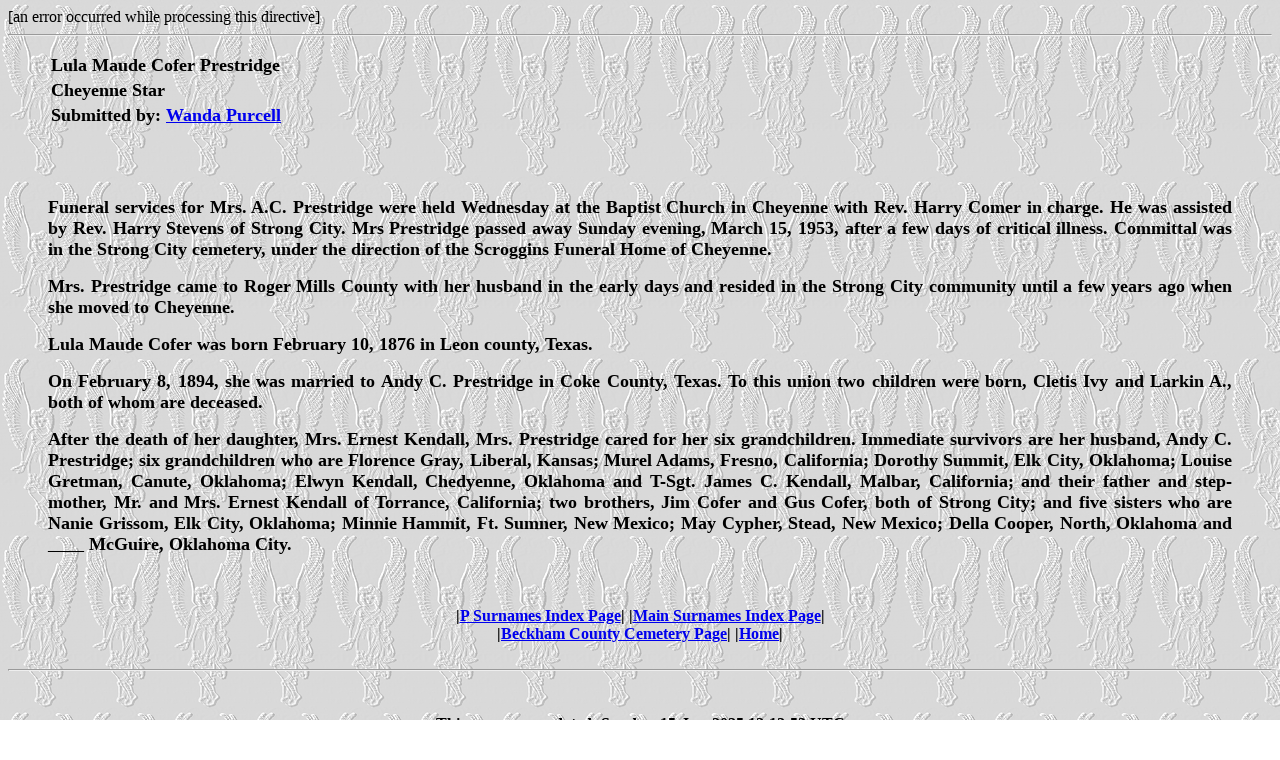

--- FILE ---
content_type: text/html
request_url: https://www.okcemeteries.net/beckham/purcell/p/lmprestridge.htm
body_size: 1500
content:
<html>
<head>
<meta http-equiv="Content-Type" content="text/html; charset=iso-8859-1">
   <meta name="GENERATOR" content="Mozilla/4.7 [en] (Win98; I) [Netscape]">
<meta http-equiv="keywords" content="oklahoma, genealogy, cemeteries, surnames, oklahoma genealogy, oklahoma territory, family search, research, lookups, Beckham County, beckham county, cemetery, family plots, burials, obit, obits, Obit, Obits, Obituary, Obituaries, obituary, obituaries,  ">
<title>Lula Maude Cofer Prestridge Obit</title>
</head>
[an error occurred while processing this directive]
   
<br>
<body text="#000000" bgcolor="#FFFFFF" link="#0000EE" vlink="#79008B" alink="#0000DD" background="../../pic/back-202.gif   
">
<center>
  
</center>
<hr>
<blockquote>
<table border="0">
<tr>
<td><b><font size="+1">Lula Maude Cofer Prestridge</font></b></td></tr>
<td><b><font size="+1">Cheyenne Star</font></b></td></tr>
<tr><td><b><font size="+1">Submitted by:  <a href="mailto:WPurc25758&#64;aol.com">Wanda Purcell</a></font></b></td>
</tr>
</table>
</blockquote>
<br>
<br>
<blockquote><div align="justify"><font size="+1"><b>Funeral  services  for Mrs. A.C. Prestridge were held Wednesday at the Baptist  Church  in  Cheyenne  with Rev. Harry Comer in charge. He was assisted  by  Rev. Harry Stevens of Strong City. Mrs Prestridge passed away  Sunday  evening,  March  15,  1953, after a few days of critical illness.  Committal  was  in  the  Strong  City  cemetery,  under  the direction of the Scroggins Funeral Home of Cheyenne.</b></font></div></blockquote>

<blockquote><div align="justify"><font size="+1"><b>Mrs.  Prestridge  came  to  Roger Mills County with her husband in the early  days and resided in the Strong City community until a few years ago when she moved to Cheyenne.</b></font></div></blockquote>


<blockquote><div align="justify"><font size="+1"><b>Lula Maude Cofer was born February 10, 1876 in Leon county, Texas.</b></font></div></blockquote>


<blockquote><div align="justify"><font size="+1"><b>On  February  8,  1894,  she was married to Andy C. Prestridge in Coke County,  Texas.  To this union two children were born, Cletis Ivy and Larkin A., both of whom are deceased.</b></font></div></blockquote>

<blockquote><div align="justify"><font size="+1"><b>After  the  death of her daughter, Mrs. Ernest Kendall, Mrs. Prestridge cared  for her six grandchildren. Immediate survivors are her husband, Andy  C. Prestridge; six grandchildren who are Florence Gray, Liberal, Kansas;  Murel  Adams,  Fresno,  California; Dorothy Summit, Elk City, Oklahoma;  Louise Gretman, Canute, Oklahoma; Elwyn Kendall, Chedyenne, Oklahoma  and  T-Sgt.  James C. Kendall, Malbar, California; and their father  and  step-mother,  Mr.  and  Mrs.  Ernest Kendall of Torrance, California;  two  brothers,  Jim  Cofer  and Gus Cofer, both of Strong City;  and  five  sisters  who  are Nanie Grissom, Elk City, Oklahoma; Minnie  Hammit, Ft. Sumner, New Mexico; May Cypher, Stead, New Mexico; Della Cooper, North, Oklahoma and ____ McGuire, Oklahoma  City.</b></font></div></blockquote>
<br>
<br>
<b><center>|<a href="http://www.okcemeteries.net/beckham/purcell/p/pobits.htm">P Surnames Index Page</a>|&nbsp;|<a href="http://www.okcemeteries.net/beckham/purcell/wandasobits.htm">Main Surnames Index Page</a>|<br><b>|<a href="http://www.okcemeteries.net/beckham/beckham.htm">Beckham County Cemetery Page</a>|&nbsp;|<a href="http://www.okcemeteries.net/okcem.htm">Home</a>|</center></b>
<br>
<hr>
<br>
<center>
<br><center><b>This page was updated:&nbsp;Sunday, 15-Jun-2025 12:12:53 UTC</b></center>

<p><b><center>This site may be freely linked, but not duplicated<br> in any way without consent.</center></b></p>

<p><b><center>&copy; 2025 <a href="http://www.okcemeteries.net/index.htm">Oklahoma Cemeteries Website</a></center></b></p>

<blockquote><blockquote><b><center>The copyright (s) on this page must appear on all<br> copied and/or printed material.</center></b></blockquote></blockquote>

<p><b><center>All rights reserved! Commercial use of material within this site is prohibited!</center></b></p>


</center>
</body>
</html>

